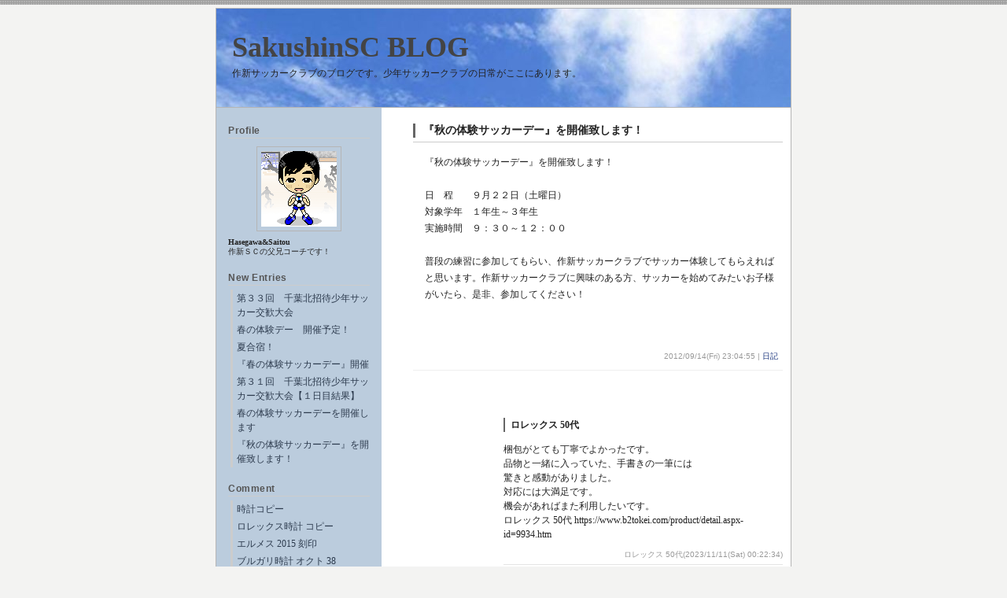

--- FILE ---
content_type: text/html; charset=Shift_JIS
request_url: http://www.sakushinsc.com/main3/index.php?mode=res_view&no=268
body_size: 25060
content:
<!-- Copyright Netmania. All Rights Reserved. http://www.netmania.jp/ -->

<!DOCTYPE html PUBLIC "-//W3C//DTD XHTML 1.0 Strict//EN" "http://www.w3.org/TR/xhtml1/DTD/xhtml1-strict.dtd">
<html xmlns="http://www.w3.org/1999/xhtml" xml:lang="ja" lang="ja">
<head>
<meta http-equiv="Content-Type" content="text/html; charset=Shift_JIS">
<meta http-equiv="content-style-type" content="style/css">
<meta name="description" content="作新サッカークラブのブログです。少年サッカークラブの日常がここにあります。">
<link rel="alternate" type="application/rss+xml" title="RSS" href="index.rdf">
<link rel="stylesheet" href="style.css">
<title>『秋の体験サッカーデー』を開催致します！：SakushinSC BLOG</title>
</head>

<body>

<!-- *** ヘッダー ***-->

<div id="head">
<h1><a href="/main3/index.php">SakushinSC BLOG</a></h1>
<h2>作新サッカークラブのブログです。少年サッカークラブの日常がここにあります。</h2>
</div>

<!-- *** ヘッダー終了 ***-->

<div id="out">
<div id="main">
<div class="entry">
<h3>『秋の体験サッカーデー』を開催致します！</h3>
<div class="box">『秋の体験サッカーデー』を開催致します！<br /><br />日　程　　９月２２日（土曜日）<br />対象学年　１年生～３年生<br />実施時間　９：３０～１２：００<br /><br />普段の練習に参加してもらい、作新サッカークラブでサッカー体験してもらえればと思います。作新サッカークラブに興味のある方、サッカーを始めてみたいお子様がいたら、是非、参加してください！<br /><br /></div>
<div class="box_exc"></div>
<div class="end_res">2012/09/14(Fri) 23:04:55 | <a href="/main3/index.php?mode=cat_view&amp;cat=0">日記</a></div>
</div>
<a name="nmjp11267"></a>
<div class="comments">
<h4>ロレックス 50代</h4>
梱包がとても丁寧でよかったです。<br>品物と一緒に入っていた、手書きの一筆には<br>驚きと感動がありました。<br>対応には大満足です。<br>機会があればまた利用したいです。<br>ロレックス 50代 https://www.b2tokei.com/product/detail.aspx-id=9934.htm
<div class="com_end">ロレックス 50代(2023/11/11(Sat) 00:22:34)</div>
</div>

<a name="nmjp11260"></a>
<div class="comments">
<h4>ブルガリ時計 ハート unknown</h4>
★2023年最高スーパーコピーブランドの美品が大量入荷超人気!!!★<br>★各種の人気スーパーコピーブランドお客様に選択を提供します。<br>秀逸な素材と抜群な作工は完璧に融合します。<br>しかも、色々な商品をお客様に提供しています。<br>この中で貴方の好きな商品を選ぶことができます。<br>お客様の需求に満足する為に、最高なスーパーコピーブランド品とサービスに提供されます。<br>お客様の喜びさせることを保証します。<br>お客様を歓迎して当店をご光臨賜ります<br>ブルガリ時計 ハート unknown https://www.bagtojapan.com/category/61/3-key=3.htm
<div class="com_end">ブルガリ時計 ハート unknown(2023/11/07(Tue) 20:51:20)</div>
</div>

<a name="nmjp11233"></a>
<div class="comments">
<h4>ロレックス 人気 順位</h4>
ブランドコピー品激安通販店<br>メンズ時計専門店をご覧頂き誠にありがとうございます。<br>豊富な品数を備えているほか、<br>その最新作品のコピー品を提供する一方。<br>超人気高級ウブロ・ロレックス・オメガ・フランクミュラー・カルティエ等提供ブランド時計専門店はお客様がご安心に購入<br>最高ランクの『スーパーコピー』<br>N級品のみを扱っており、取扱い販売をさせていただいております。スーパーコピーのスーパーコピー）のスーパーコピー販売<br><br>ホームページ上でのご注文は24時間受け付けております<br>ロレックス 人気 順位 https://www.2bcopy.com/product/product.aspx-id=6994.htm
<div class="com_end">ロレックス 人気 順位(2023/07/09(Sun) 07:53:50)</div>
</div>

<a name="nmjp11210"></a>
<div class="comments">
<h4>ブランドコピー</h4>
エルメス ケリー激安}}}}}} <br>https://www.kopi01.com/brandgoods-27212.html<br>
<div class="com_end">NOPTHYPE(2023/05/31(Wed) 16:40:11)</div>
</div>

<a name="nmjp11197"></a>
<div class="comments">
<h4>ロレックスコピー</h4>
 ブランド腕時計バッグ財布コピー エルメス（バッグ、時計） シャネル（バッグ、時計）ルイヴィトン（バッグ、時計） ブルガリ時計 グッチ（バッグ、小物） ロレック（時計）オメガ（時計） IWC（時計）FRANCK MULLER（時計）1.最も合理的な価格で商品を消費者に提供致します。2.弊社の商品品数大目で、商品は安めです！商品現物写真。3.数量制限無し、一個の注文も、ＯＫです。4.1個も1万個も問わず、誠心誠意対応します。5.不良品の場合、弊社が無償で交換します。不明点、疑問点等があれば、ご遠慮なく言って下さい。}}}}}} <br>https://www.bagssjp.com/product/detail-683.html<br>https://www.bagssjp.com/product/detail-5913.html<br>https://www.bagssjp.com/menu/menu_product-333.html<br>https://www.bagssjp.com/product/detail-8620.html<br>https://www.bagssjp.com/product/detail-942.html<br>
<div class="com_end">tordado(2023/05/30(Tue) 07:33:37)</div>
</div>

<a name="nmjp11018"></a>
<div class="comments">
<h4>スーパーコピー</h4>
ルイヴィトン財布 限定<br>お気に入りのルイヴィトンモノグラム財布、ダミエ財布、マルチカラー財布、ヴェルニ財布 など豊富な品揃え！<br>ルイヴィトンの名刺入れカードケースが、ずらり勢揃い！ライン別型番別に価格比較 ができるルイヴィトンショッピングナビ！<br>ルイヴィトンの新作や人気の財布が、ずらり勢揃い！ルイヴィトンの財布を探すなら「 ルイヴィトンナビ！」でチェック！ライン別型番別に価格比較ができるルイヴィトン ショッピングナビ！<br>ヴィトン 財布 新作、ヴィトンのショルダーバッグ 品質が良いし、また 新しいタイプの価格と個人的な最良の選択です、あなたはそれを選択することができ ます。<br>有名ブランドの財布を多数取り揃え欲しいルイヴィトン-財布新作がすぐ見つかる！<br>スーパーコピー https://www.ginzaking.com/product/detail/1944.htm
<div class="com_end">スーパーコピー(2023/03/23(Thu) 18:25:07)</div>
</div>

<a name="nmjp11006"></a>
<div class="comments">
<h4>スーパーコピー メガネ</h4>
急な変更にも、素早く対応して頂き感謝いたします。ご迷惑お掛けしました。<br>梱包のプチプチも二重三重で、商品もランク以上かと思うくらい綺麗でした。<br>また利用したいお店です。ありがとうございました。<br>スーパーコピー メガネ https://www.kopijp.com/product/detail-8636.html
<div class="com_end">スーパーコピー メガネ(2023/03/22(Wed) 20:19:50)</div>
</div>

<a name="nmjp10933"></a>
<div class="comments">
<h4>ロレックス 偽物 販売 line</h4>
人気ブランドコピー <br>2023年春夏新作が入荷！<br>早くも2023年最新作が入荷激安屋は最高級のブランド スーパーコピー代引き(N品)専門店です！<br>高品質のブランド コピー、ブランド コピー 代引商品や情報が満載しています。<br>全部の商品は最高な素材と優れた技術で造られて、正規と比べて、品質が同じです！<br>当店の商品はすべて最高品質のＮ品でございます、<br>製造工場直営ですので他社に比べて大変お安く、最低価格を提示しております。<br>皆様方のご注文をお待ちしております。<br>ロレックス 偽物 販売 line https://www.buykopi78.com/product/ProductShow-675.html
<div class="com_end">ロレックス 偽物 販売 line(2023/03/10(Fri) 02:59:13)</div>
</div>

<a name="nmjp10857"></a>
<div class="comments">
<h4>スーパーコピー カバン  メンズ</h4>
説明通り、とても綺麗なお品物で満足してます。<br>とても丁寧に梱包されて、また発送も速かったです。<br>また機会がありましたら利用させて頂きます。<br>スーパーコピー カバン  メンズ https://www.mbag78.com/goods-66492.html?from=rss
<div class="com_end">スーパーコピー カバン  メンズ(2022/11/24(Thu) 07:23:21)</div>
</div>

<a name="nmjp10831"></a>
<div class="comments">
<h4>スーパーコピー 代引き 財布</h4>
大変満足です。<br>柔らかな革製品でしたが<br>丁寧な梱包がされており<br>折りジワや汚れがなく、<br>気持ちよく受け取りできました。<br>スーパーコピー 代引き 財布 https://www.mbag78.com/goods-26868.html
<div class="com_end">スーパーコピー 代引き 財布(2022/11/19(Sat) 16:09:50)</div>
</div>

<a name="nmjp10813"></a>
<div class="comments">
<h4>スーパーコピー ドルガバ 服 8月</h4>
とても信頼の出来るショップ様に出逢えた事<br>嬉しく思います☆<br>手書きのメッセージに暖かさを感じるショップ様は初めてで感謝しています。<br>今後も何度かお世話になります。<br>★ルイヴィトン★モノグラム★アジェンダPM★6穴式システム手帳カバー★R20005★<br>最初は期待はしておらず<br>使えれば…と思っていました。<br>でも…新品と思うくらいの品物を凄く低価格で買わせて頂きましたo<br>凄く驚きました!<br>大満足しております<br>スーパーコピー ドルガバ 服 8月 https://www.kopi567.com/goods-22187.html
<div class="com_end">スーパーコピー ドルガバ 服 8月(2022/11/18(Fri) 01:40:53)</div>
</div>

<a name="nmjp10731"></a>
<div class="comments">
<h4>スーパーコピー時計</h4>
S級ブランドコピーブランド品販売<br>シャネルが発表しているニュートラベルラインは、素材にナイロンを採用したカジュアルさが持ち味。<br>美しいカラーバリエーションやデザインで気軽に使えるバッグを始め、シンプルなバッグまで幅広く作られています。<br>スーパーコピー時計 https://www.kopiok.com/product/detail-5226.html
<div class="com_end">スーパーコピー時計(2022/10/11(Tue) 02:20:57)</div>
</div>

<a name="nmjp10661"></a>
<div class="comments">
<h4>ブランド時計コピー</h4>
初めて買いましたが安くて良い品で良かったです。包装も丁寧でした<br>セリーヌ財布♪プレゼントにオススメ♪送料無料 未使用セリーヌ 財布 マカダム柄 ダブルホック財布 107492 キャンバス レザー カーキ ブラウン 新品 未使用 両開き財布 二つ折り財布 Wホック ウォレット サイフ 革 茶色<br>ブランド時計コピー https://www.raku78.com/product-4261.html
<div class="com_end">ブランド時計コピー(2022/10/05(Wed) 18:04:53)</div>
</div>

<a name="nmjp10625"></a>
<div class="comments">
<h4>フランクミュラー時計コピー</h4>
ラッピングをお願いしたところ、メーカーの手提げ袋をつけてくださったのでとてもよかったですが、それを始めから商品説明の欄に書いておいてくださっていればもっと安心して買えたと思います。<br>フランクミュラー時計コピー https://www.ginza78.com/copy-140-b29-min0-max0-attr0-8-last_update-DESC.html
<div class="com_end">フランクミュラー時計コピー(2022/10/03(Mon) 22:23:07)</div>
</div>

<a name="nmjp10620"></a>
<div class="comments">
<h4>カルティエコピー</h4>
スーパコピー通販専門店<br>当店はいろいろな高品質ブランドコピー品をそろっているブランドコピー専門店です。<br>業内ブランドコピールイヴィトン専門店を目指し、<br>品質第一、信用第一、ユーザー第一の原則を守り<br>心地よい親切で最高のインターネットサービス、 <br>最高品質商品を低価格で ご提供することです<br>カルティエコピー https://www.bagraku.com/bagraku22/65-01-02-02-06.html
<div class="com_end">カルティエコピー(2022/10/03(Mon) 06:22:45)</div>
</div>

<a name="nmjp10589"></a>
<div class="comments">
<h4>グッチバッグ/財布/新作</h4>
どちらも新品同様のお品で価格は驚きの安さ！<br>梱包も過剰でなく丁寧で商品をとても大切にされている気持ちが伝わります。<br>手書きのお手紙も入っていて、またお世話になりたいと思いました。<br>グッチバッグ/財布/新作 https://www.nawane111.com
<div class="com_end">グッチバッグ/財布/新作(2022/09/30(Fri) 04:16:15)</div>
</div>

<a name="nmjp10564"></a>
<div class="comments">
<h4>ビックカメラ 名古屋 ロレックス</h4>
ブランドコピーブランド<br>ブランドコピーブランド人気特集専門店!<br>ブランドコピーN級品バッグ・財布・時計・アクセサリー・水着販売専門ショップ！<br>ブランド アクセサリーコピー人気特集 、<br>日本直営店最高級激安高品質ブランドアクセサリーブランドコピーN級品販売通販！<br>ビックカメラ 名古屋 ロレックス https://www.kopijp.com/product/detail-1556.html
<div class="com_end">ビックカメラ 名古屋 ロレックス(2022/09/27(Tue) 17:45:48)</div>
</div>

<a name="nmjp10528"></a>
<div class="comments">
<h4>スーパーコピー デイトナ 50周年</h4>
クロムハーツ財布<br>人気の売れ筋商品を多数取り揃えております。全て激安特価でご提供.お願いします.<br>迅速、確実にお客様の手元にお届け致します。<br>実物写真、付属品を完備しております。<br>低価格を提供すると共に、品質を絶対保証しております。<br>商品の交換と返品ができます。<br>ブランドコピー財布の誠実と信用の店<br>24時間以内に出荷し、3～4日に到着して、<br>スーパーコピー デイトナ 50周年 https://www.ginzajp.com/productall-2824.html
<div class="com_end">スーパーコピー デイトナ 50周年(2022/09/03(Sat) 17:44:54)</div>
</div>

<a name="nmjp10461"></a>
<div class="comments">
<h4>ヤフオク ロレックス 箱</h4>
ルイヴィトン 財布 コピー 代引き激安市場！<br>2021超人気 ルイヴィトン スーパーコピー代引き<br>ルイヴィトン 財布 コピー 代引き激安市場！<br>当店は信頼できるルイヴィトン コピー代引きの激安通販店です。<br>2021 高品質ルイヴィトン バッグ コピー、ルイヴィトン 財布 コピー 代引きなどの商品が低価格でお客様に提供します。<br>100%実物写真ですし、品質が完璧です。<br>ルイヴィトン コピー,ヴィトン コピー,<br>ルイヴィトン コピー代引き,<br>ルイヴィトン スーパーコピー,<br>ルイヴィトン 財布 コピー,<br>スーパーコピー代引き<br>ヤフオク ロレックス 箱 https://www.88kopi.com/product/product-5962.html
<div class="com_end">ヤフオク ロレックス 箱(2022/07/14(Thu) 08:55:43)</div>
</div>

<a name="nmjp10452"></a>
<div class="comments">
<h4>ugg スーパーコピー 激安</h4>
主な取り扱い商品：ブランドコピー時計<br>主な取り扱いブランド：<br>ロレックスブランドコピー,パネライブランドコピー，ウブロブランドコピー,<br>ブライトリングブランドコピー,IWCブランドコピー,フランクミュラーブランドコピー,<br>カルティエブランドコピー,ベル&amp;ロスブランドコピー,オメガブランドコピー,ショパールブランドコピー,<br>フェラーリブランドコピー,グラハムブランドコピー,ハリー ウィンストンブランドコピー,アランシルベスタインブランドコピー,<br>ポルシェブランドコピー,ドゥ・ヴィットブランドコピー,ポールピコブランドコピー,<br>ボーム&amp;メルシエブランドコピー,エルメスブランドコピー,コルムブランドコピー,パテックフィリップブランドコピー,<br>ヴァシュロンコンスタンタンブランドコピー,モンブランブランドコピー,オーデマピゲブランドコピー,ブルカリブランドコピー品を扱っております。<br>他にも各種ブランドのブランドコピー品多数、取り扱っております。<br>弊店は低価格で品質のいい商品をお客様にご提供いたします。<br>弊店では信用第一主義を徹底しており社員全員下記の方針のもとに頑張っています。<br>１．不適合品を入荷しない。<br>厳しく受け入れ検査を行い、お客様に満足いただける品質のいい物だけを入荷する。<br>２．不適合品を出荷しない。<br>出荷前に細部まで二重確認を行い、お客様からご注文頂いた商品を納期通り出荷する。<br>３．お客様からのクレームゼロ<br>お客様第一主義を徹底し、お客様からのお問い合わせ、苦情等に対して積極的かつ丁寧に対応いたします。<br>ugg スーパーコピー 激安 https://www.bagb78.com/goods-1124.html
<div class="com_end">ugg スーパーコピー 激安(2022/07/12(Tue) 19:52:29)</div>
</div>




<div class="com_form">
<form method="post" action="/main3/index.php">
Tittle:
<input type="text" name="subject" value="Re:『秋の体験サッカーデー』を開催致します！" size="35" />
Name:<input type="text" name="namae" size="13" value="guest" />
<textarea name="comment" cols="49" rows="6"></textarea>
<br />
<input type="hidden" name="no" value="268" />
<input type="hidden" name="dateno" value="201209" />
<input type="hidden" name="mode" value="res_reg" />
<div class="com_bot">

<input type=submit value=Comment class=button>
</div>
</form>
</div>

<div class="next"><a href="/main3/index.php?mode=res_view&amp;no=269">&laquo;&nbsp;Back</a>&nbsp;|&nbsp;</a><a href="/main3/index.php">Home</a>&nbsp;|&nbsp;<a href="/main3/index.php?mode=res_view&amp;no=265">Next&nbsp;&raquo;</a></div>
</div><!--main-->





<div id="side">

<h4>Profile</h4>
<div class="profile">
<div align="center"><img src="./image/jun.gif" alt="image"></div>
<strong>Hasegawa&Saitou</strong><br />作新ＳＣの父兄コーチです！
</div>
<h4>New Entries</h4>
<ul><li><a href="/main3/index.php?mode=res_view&amp;no=10286">第３３回　千葉北招待少年サッカー交歓大会</a></li>

<li><a href="/main3/index.php?mode=res_view&amp;no=10282">春の体験デー　開催予定！</a></li>

<li><a href="/main3/index.php?mode=res_view&amp;no=275">夏合宿！</a></li>

<li><a href="/main3/index.php?mode=res_view&amp;no=272">『春の体験サッカーデー』開催</a></li>

<li><a href="/main3/index.php?mode=res_view&amp;no=270">第３１回　千葉北招待少年サッカー交歓大会【１日目結果】</a></li>

<li><a href="/main3/index.php?mode=res_view&amp;no=269">春の体験サッカーデーを開催します</a></li>

<li><a href="/main3/index.php?mode=res_view&amp;no=268">『秋の体験サッカーデー』を開催致します！</a></li>

</ul>

<h4>Comment</h4>
<ul><li><a href="/main3/index.php?mode=res_view&amp;no=239#nmjp11279">時計コピー</a></li>
<li><a href="/main3/index.php?mode=res_view&amp;no=109#nmjp11278">ロレックス時計 コピー</a></li>
<li><a href="/main3/index.php?mode=res_view&amp;no=32#nmjp11277">エルメス 2015 刻印</a></li>
<li><a href="/main3/index.php?mode=res_view&amp;no=195#nmjp11276">ブルガリ時計 オクト 38</a></li>
<li><a href="/main3/index.php?mode=res_view&amp;no=270#nmjp11275">ルイ ヴィトン 財布 エピ  青</a></li>
<li><a href="/main3/index.php?mode=res_view&amp;no=245#nmjp11274">横浜 エルメス バーキン</a></li>
</ul>

<h4>Categories</h4>
<ul><li><a href="/main3/index.php?mode=cat_view&amp;cat=0">日記</a></li><li><a href="/main3/index.php?mode=cat_view&amp;cat=4">映像</a></li><li><a href="/main3/index.php?mode=cat_view&amp;cat=5">情報</a></li></ul>

<h4>Archives(219)</h4>
<ul>
<li class="archive"><a href="/main3/index.php?mode=past_show&amp;date=201507"> 2015 年 07 月 (1)</a></li><li class="archive"><a href="/main3/index.php?mode=past_show&amp;date=201504"> 2015 年 04 月 (1)</a></li><li class="archive"><a href="/main3/index.php?mode=past_show&amp;date=201409"> 2014 年 09 月 (1)</a></li><li class="archive"><a href="/main3/index.php?mode=past_show&amp;date=201405"> 2014 年 05 月 (1)</a></li><li class="archive"><a href="/main3/index.php?mode=past_show&amp;date=201308"> 2013 年 08 月 (1)</a></li><li class="archive"><a href="/main3/index.php?mode=past_show&amp;date=201304"> 2013 年 04 月 (1)</a></li><li class="archive"><a href="/main3/index.php?mode=past_show&amp;date=201209"> 2012 年 09 月 (1)</a></li><li class="archive"><a href="/main3/index.php?mode=past_show&amp;date=201204"> 2012 年 04 月 (2)</a></li><li class="archive"><a href="/main3/index.php?mode=past_show&amp;date=201203"> 2012 年 03 月 (1)</a></li><li class="archive"><a href="/main3/index.php?mode=past_show&amp;date=201202"> 2012 年 02 月 (2)</a></li><li class="archive"><a href="/main3/index.php?mode=past_show&amp;date=201201"> 2012 年 01 月 (2)</a></li><li class="archive"><a href="/main3/index.php?mode=past_show&amp;date=201111"> 2011 年 11 月 (1)</a></li><li class="archive"><a href="/main3/index.php?mode=past_show&amp;date=201107"> 2011 年 07 月 (2)</a></li><li class="archive"><a href="/main3/index.php?mode=past_show&amp;date=201106"> 2011 年 06 月 (3)</a></li><li class="archive"><a href="/main3/index.php?mode=past_show&amp;date=201105"> 2011 年 05 月 (1)</a></li><li class="archive"><a href="/main3/index.php?mode=past_show&amp;date=201103"> 2011 年 03 月 (1)</a></li><li class="archive"><a href="/main3/index.php?mode=past_show&amp;date=201012"> 2010 年 12 月 (2)</a></li><li class="archive"><a href="/main3/index.php?mode=past_show&amp;date=201011"> 2010 年 11 月 (2)</a></li><li class="archive"><a href="/main3/index.php?mode=past_show&amp;date=201010"> 2010 年 10 月 (2)</a></li><li class="archive"><a href="/main3/index.php?mode=past_show&amp;date=201009"> 2010 年 09 月 (2)</a></li><li class="archive"><a href="/main3/index.php?mode=past_show&amp;date=201008"> 2010 年 08 月 (1)</a></li><li class="archive"><a href="/main3/index.php?mode=past_show&amp;date=201007"> 2010 年 07 月 (1)</a></li><li class="archive"><a href="/main3/index.php?mode=past_show&amp;date=201006"> 2010 年 06 月 (4)</a></li><li class="archive"><a href="/main3/index.php?mode=past_show&amp;date=201005"> 2010 年 05 月 (3)</a></li><li class="archive"><a href="/main3/index.php?mode=past_show&amp;date=201004"> 2010 年 04 月 (2)</a></li><li class="archive"><a href="/main3/index.php?mode=past_show&amp;date=201003"> 2010 年 03 月 (1)</a></li><li class="archive"><a href="/main3/index.php?mode=past_show&amp;date=201001"> 2010 年 01 月 (1)</a></li><li class="archive"><a href="/main3/index.php?mode=past_show&amp;date=200912"> 2009 年 12 月 (1)</a></li><li class="archive"><a href="/main3/index.php?mode=past_show&amp;date=200911"> 2009 年 11 月 (5)</a></li><li class="archive"><a href="/main3/index.php?mode=past_show&amp;date=200910"> 2009 年 10 月 (2)</a></li><li class="archive"><a href="/main3/index.php?mode=past_show&amp;date=200909"> 2009 年 09 月 (2)</a></li><li class="archive"><a href="/main3/index.php?mode=past_show&amp;date=200908"> 2009 年 08 月 (2)</a></li><li class="archive"><a href="/main3/index.php?mode=past_show&amp;date=200907"> 2009 年 07 月 (3)</a></li><li class="archive"><a href="/main3/index.php?mode=past_show&amp;date=200906"> 2009 年 06 月 (3)</a></li><li class="archive"><a href="/main3/index.php?mode=past_show&amp;date=200905"> 2009 年 05 月 (2)</a></li><li class="archive"><a href="/main3/index.php?mode=past_show&amp;date=200904"> 2009 年 04 月 (2)</a></li><li class="archive"><a href="/main3/index.php?mode=past_show&amp;date=200903"> 2009 年 03 月 (2)</a></li><li class="archive"><a href="/main3/index.php?mode=past_show&amp;date=200902"> 2009 年 02 月 (3)</a></li><li class="archive"><a href="/main3/index.php?mode=past_show&amp;date=200901"> 2009 年 01 月 (3)</a></li><li class="archive"><a href="/main3/index.php?mode=past_show&amp;date=200812"> 2008 年 12 月 (2)</a></li><li class="archive"><a href="/main3/index.php?mode=past_show&amp;date=200811"> 2008 年 11 月 (5)</a></li><li class="archive"><a href="/main3/index.php?mode=past_show&amp;date=200810"> 2008 年 10 月 (3)</a></li><li class="archive"><a href="/main3/index.php?mode=past_show&amp;date=200809"> 2008 年 09 月 (6)</a></li><li class="archive"><a href="/main3/index.php?mode=past_show&amp;date=200808"> 2008 年 08 月 (1)</a></li><li class="archive"><a href="/main3/index.php?mode=past_show&amp;date=200807"> 2008 年 07 月 (5)</a></li><li class="archive"><a href="/main3/index.php?mode=past_show&amp;date=200806"> 2008 年 06 月 (5)</a></li><li class="archive"><a href="/main3/index.php?mode=past_show&amp;date=200805"> 2008 年 05 月 (3)</a></li><li class="archive"><a href="/main3/index.php?mode=past_show&amp;date=200804"> 2008 年 04 月 (7)</a></li><li class="archive"><a href="/main3/index.php?mode=past_show&amp;date=200803"> 2008 年 03 月 (1)</a></li><li class="archive"><a href="/main3/index.php?mode=past_show&amp;date=200802"> 2008 年 02 月 (1)</a></li><li class="archive"><a href="/main3/index.php?mode=past_show&amp;date=200712"> 2007 年 12 月 (1)</a></li><li class="archive"><a href="/main3/index.php?mode=past_show&amp;date=200711"> 2007 年 11 月 (2)</a></li><li class="archive"><a href="/main3/index.php?mode=past_show&amp;date=200710"> 2007 年 10 月 (4)</a></li><li class="archive"><a href="/main3/index.php?mode=past_show&amp;date=200709"> 2007 年 09 月 (4)</a></li><li class="archive"><a href="/main3/index.php?mode=past_show&amp;date=200708"> 2007 年 08 月 (1)</a></li><li class="archive"><a href="/main3/index.php?mode=past_show&amp;date=200707"> 2007 年 07 月 (2)</a></li><li class="archive"><a href="/main3/index.php?mode=past_show&amp;date=200706"> 2007 年 06 月 (6)</a></li><li class="archive"><a href="/main3/index.php?mode=past_show&amp;date=200705"> 2007 年 05 月 (5)</a></li><li class="archive"><a href="/main3/index.php?mode=past_show&amp;date=200704"> 2007 年 04 月 (6)</a></li><li class="archive"><a href="/main3/index.php?mode=past_show&amp;date=200703"> 2007 年 03 月 (8)</a></li><li class="archive"><a href="/main3/index.php?mode=past_show&amp;date=200702"> 2007 年 02 月 (9)</a></li><li class="archive"><a href="/main3/index.php?mode=past_show&amp;date=200701"> 2007 年 01 月 (6)</a></li><li class="archive"><a href="/main3/index.php?mode=past_show&amp;date=200612"> 2006 年 12 月 (4)</a></li><li class="archive"><a href="/main3/index.php?mode=past_show&amp;date=200611"> 2006 年 11 月 (7)</a></li><li class="archive"><a href="/main3/index.php?mode=past_show&amp;date=200610"> 2006 年 10 月 (7)</a></li><li class="archive"><a href="/main3/index.php?mode=past_show&amp;date=200609"> 2006 年 09 月 (10)</a></li><li class="archive"><a href="/main3/index.php?mode=past_show&amp;date=200608"> 2006 年 08 月 (5)</a></li><li class="archive"><a href="/main3/index.php?mode=past_show&amp;date=200607"> 2006 年 07 月 (6)</a></li><li class="archive"><a href="/main3/index.php?mode=past_show&amp;date=200606"> 2006 年 06 月 (5)</a></li><li class="archive"><a href="/main3/index.php?mode=past_show&amp;date=200605"> 2006 年 05 月 (6)</a></li><li class="archive"><a href="/main3/index.php?mode=past_show&amp;date=200604"> 2006 年 04 月 (3)</a></li>
<li><a href="/main3/index.php?mode=past">過去ログ</a></li>
</ul>

<h4>Link</h4>
<ul><li><a href="http://sakushinsc.sports.coocan.jp/">斎藤コーチのＨＰ</a></li><li><a href="http://www.sakushinsc.com/">作新SCのホームページ</a></li></ul>

<h4>Search</h4>
<div class="search">
<form method="post" action="/main3/index.php">
<input type="text" name="word" size="15" />
<input type="hidden" name="mode" value="search" />
<input type=submit value=Search class=button>
</form>
</div>

<h4>Free</h4>
<div class="free">

<!-- 自由に記述できます。ココから↓ -->



<!-- ↑ココまで -->

</div>

<div align="center"><a href="index.rdf"><img src="./image/rss.gif"></a>
<a href="http://www.netmania.jp/" target="_blank" title="ネットマニア"><img src="./image/banner.gif"></a>
</div>

</div><!-- side end -->

<br class="clear">
</div><!--out-->

<div id="foot"><a href="/main3/index.php" title="SakushinSC BLOG">Copyright &copy; SakushinSC BLOG. All Rights Reserved.</a><br />
<!-- 著作権表示の削除は禁止です。以下を消した場合は故意に消したと見なします。 -->
<a href="http://www.netmania.jp/" target="_blank" title="ネットマニア">[PHPウェブログシステム3.1 ネットマニア]</a>
</div>



</body></html>
<!-- Copyright (C) Netmania. All Rights Reserved. http://www.netmania.jp/ -->

--- FILE ---
content_type: text/css
request_url: http://www.sakushinsc.com/main3/style.css
body_size: 6694
content:
@charset "Shift-jis";

/* PHPWeblogSystem3.1					*/
/* 著作権表示の削除は禁止です。				*/
/* 商用利用は使用許諾が必要です。無断使用はできません。	*/
/* 再配布は禁止です。					*/
/* ネットマニア　http://www.netmania.jp			*/
/* PHP ese Dev. - FLEUGELz/斧龍蹴頭 			*/

/* ---------- 全体の設定 ---------- */
body{font-family:'Broadway BT';text-align:center;color:#222;background-image: url("./image/bg.gif");background-repeat: repeat-x;background-color:#F3F3F2;margin:10px 0 0 0;padding:0;font-size:12px;line-height:150%;}

/* ---------- 基本リンク ---------- */
a:link {color: #17327B;text-decoration: none;}
a:hover {color: #333;text-decoration: none;background-color:#F5F5F5;}
a:visited {color: #838FAB;text-decoration: none;}

/* ---------- 外枠 ---------- */
#out {text-align:left;margin:0 auto 10px auto;width:730px;border-color:#B5B5B5;border-width:1px;border-style:solid;background-color:#FFF;}

/* ---------- ヘッダー(ヘッダの背景画像はここで変更) ---------- */
#head {margin:0 auto;border-top:#B5B5B5 1px solid;border-left:#B5B5B5 1px solid;border-right:#B5B5B5 1px solid;text-align:left;width:730px;background-color:#FFF;background-image: url("./image/head-bg.jpg");height:125px;}
#head a:link,#head a:visited{color:#444;font-size:36px;font-family:'Broadway BT';text-decoration:none;}
#head a:hover{ color:#222; text-decoration:none; }

/* ---------- サイト名 ---------- */
h1 {font-family: arial, sans-serif;font-size:20px;margin:40px 0 10px 20px;}
h2 {font-size:12px;font-weight:normal;margin:5px 0 20px 20px;}

/* ---------- プロフィール ---------- */
.profile {margin:5px 15px 18px 15px;line-height:120%;font-size:10px;}
.profile img{border-color:#B5B5B5;border-width:1px;border-style:solid;padding:5px;margin:5px 0;}

/* ---------- メイン ---------- */
#main {margin:20px 10px 0 0;width:470px;float:right;}
#main img {margin: 5px;padding: 5px;background-color: #F5F5F5;border-color:#B5B5B5;border-width:1px;border-style:solid;}
.box a:link,.box a:visited{color:#464EC1;text-decoration:none;}
.box a:hover{ color:#CC6633; text-decoration:underline; }
/* ---------- エントリー ---------- */
.entry {margin:0;}
.entry h3 {font-size:14px;padding:0 0 0 10px;margin:0 0 5px 0;border-left: #666 3px solid;}
.box {line-height:180%;padding:15px 0 15px 15px;text-align:left;border-top:#ccc 1px solid;}
.end {font-family: arial, sans-serif;color:#999;font-size:10px;margin:0px 0px 60px 0;text-align:right;padding:3px 6px 0 0;}

/* ---------- 個別ページ・コメント ---------- */
.end_res {font-family: arial, sans-serif;color:#999;font-size:10px;margin:0px 0px 60px 0;text-align:right;padding:3px 6px 8px 0;border-bottom:#EFEFEF 1px solid;}
.extend {margin:10px;text-align:left;}
.extend a:hover{background-color:#EFEFEF;}
.box_ex {line-height:180%;padding:0 0 0 10px;text-align:left;margin:0 0 20px 40px;border-left:#EFEFEF 4px solid;}
.box_exc {line-height:180%;padding:0;text-align:left;margin:0 0 20px 15px;}

/* ---------- コメント表示部分 ---------- */
.comments {margin:10px 0 0 115px;}
.comments h4 {font-size:12px;padding:0 0 0 7px;margin:0 0 13px 0;border-left: #666 2px solid;}
.com_end {text-align:right;margin:8px 0 30px 0px;font-size:10px;color:#999;border-bottom:1px solid #E4E4E4;font-family: Osaka,Verdana,Arial,Helvetica,sans-serif;padding:0 0 3px 0;} 
.com_form {font-size:10px;margin:0 0 0 90px;text-align:right;font-family: Osaka,Verdana,Arial,Helvetica,sans-serif;}
.com_bot {margin:5px 0;}
.com_form textarea {width:360px;}

/* ---------- ページ送り ---------- */
.next {text-align:center;font-family: arial, sans-serif;margin:10px 0 30px 0;color:#ccc}
.next a:link,a:visited {padding:2px 5px;color: #17327B;}
.next a:hover {padding:2px 5px;border-color:#B5B5B5;border-width:1px;border-style:solid;color: #17327B;background-color:#EFEFEF;text-decoration: none;color: #17327B;}

/* ---------- サイドメニュー ---------- */
#side {margin:0;width:210px;float:left;background-color:#bbccdd;padding:20px 0;}
#side h4 {font-family: arial, sans-serif;font-size:12px;letter-spacing:0.4pt;color:#555;font-weight:bold;border-bottom:1px solid #ccc;margin:0 15px 5px 15px}
#side ul {padding:0;margin:0 15px 18px 18px;list-style:none;}
#side li {display: inline;margin:1px 0;}
#side li a:hover {padding: 2px 0 2px 5px;border-left:3px solid #999999;color: #17327B;text-decoration: underline;}
#side li a {color: #2d3b4e;text-decoration: none;border-left:3px solid #ccc;padding: 2px 0 2px 5px;display: block;position: relative;}

/* ---------- 検索部分 ---------- */
.search {text-align:center;margin:10px 0 15px 0;}

/* ---------- フリーエリア ---------- */
.free {margin:10px 15px;}

#counter {font-family: Osaka,Verdana,Arial,Helvetica,sans-serif;margin:5px 0 10px 0;font-size:14px;letter-spacing:0.5pt;}

#rss {width:150px;padding:5px;}
/* ---------- フッター ---------- */
#foot {width:730px;font-family: Osaka,Verdana,Arial,Helvetica,sans-serif;text-align:center;margin:5px auto;padding:0 0 15px 0;}
#foot a:link,a:visited {padding:2px 5px;color: #17327B;}
#foot a:hover {padding:2px 5px;border-color:#B5B5B5;border-width:1px;border-style:solid;color: #17327B;background-color:#D6F1FF;text-decoration: none;color: #17327B;}

/* ---------- 他 ---------- */
#main H2 {font-size:14px;padding:3px 0 3px 2px;margin:0 0 10px 0;font-weight:normal;border-color:#DFDFDF;border-width:0 0 3px 0;border-style:solid;color:#333;}
.archive {	font-family: arial, sans-serif;}
.back {text-align:center;margin:0;font-size:10px;padding:0 0 15px 0;font-weight:normal;color:#008000;}

#conf {padding:5px;border-color:#cccccc;border-width:1px;border-style:solid;text-align:left;margin:30px auto;width:700px;}
/* ---------- トラックバック・検索結果本文 */
.ts_com {font-size:10px;line-height:125%;color:#565555;font-family: Osaka,Verdana,Arial,Helvetica,sans-serif;}

/* ---------- トラックバック・検索結果日付 */
.ts_day {margin:5px 5px 30px 0;text-align:right;font-size:10px;font-family: Osaka,Verdana,Arial,Helvetica,sans-serif;color:#008000;border-bottom:1px solid #E4E4E4;}

/* ---------- 一括指定 */
INPUT.button {border-top:#D6D6D6 1px solid;border-left:#D6D6D6 1px solid;border-bottom:#BDBDBD 1px solid;border-right:#BDBDBD 1px solid;text-transform:uppercase;color:#444;font-size:10px;background-image: url(./sys_img/button.gif);background-repeat:repeat-x;FONT-FAMILY: Tahoma, Verdana, sans-serif}
input,textarea {border-right:1px solid #EFE;border-bottom:1px solid #EFE;border-top:1px solid #ccc;border-left:1px solid #ccc;padding:1px 0;}
img{border:none;}
.clear {clear:both;}
form {margin:0;padding:0}
blockquote {border-color:#360;border-width:1px;border-style:dotted;padding:10px;}


